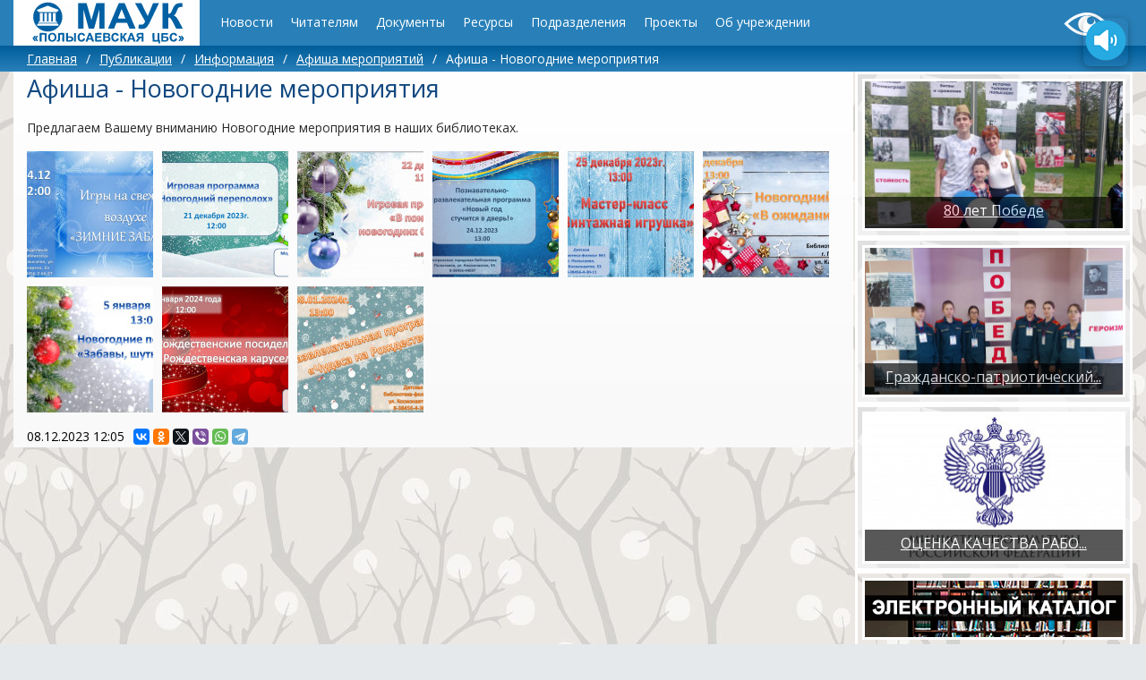

--- FILE ---
content_type: text/html; charset=utf-8
request_url: https://bibpol.ru/pub/672-afisha-meroprijatii-na-fevral-2023-goda.html
body_size: 7539
content:
<!DOCTYPE html>
<html>
	<head>
		<title>Афиша - Новогодние мероприятия &mdash; Централизованная библиотечная система</title>
		<meta http-equiv="Content-Type" content="text/html; charset=utf-8">
		<meta name="viewport" content="width=device-width, initial-scale=1.0">
																			<meta name="keywords" content="библиотеках, наших, мероприятия, новогодние, вниманию, вашему, предлагаем">
	<meta name="description" content="Предлагаем Вашему вниманию Новогодние мероприятия в наших библиотеках.">
	<link rel="canonical" href="https://bibpol.ru/pub/672-afisha-meroprijatii-na-fevral-2023-goda.html"/>
	<link rel="search" type="application/opensearchdescription+xml" href="/search/opensearch" title="Поиск на Централизованная библиотечная система" />
	<link rel="stylesheet" type="text/css" href="/inthemer/css/38?1579056402">
	<script src="/templates/default/js/jquery.js?1579056402" ></script>
	<script src="/templates/default/js/jquery-modal.js?1579056402" ></script>
	<script src="/templates/default/js/modal.js?1579056402" ></script>
	<script src="/templates/default/js/messages.js?1579056402" ></script>
	<script src="/templates/inthemer/builder/js/vendor/jquery/jquery.js?1579056402" ></script>
	<script src="/templates/inthemer/js/core.js?1579056402" ></script>
	<script src="/templates/inthemer/js/inthemer.js?1579056402" ></script>
		<meta name="csrf-token" content="4fe347e1617e61dff2e295a1bce6bb20c59e1a6aa84845ad8685ef9ba1ccdfc7" />
		<meta name="yandex-verification" content="d04d320c060615c1" />
<link rel="shortcut icon" href="/favicon.png" type="image/x-icon">

<!-- Global site tag (gtag.js) - Google Analytics -->
<script async src="https://www.googletagmanager.com/gtag/js?id=G-T387DXRQE7"></script>
<script>
  window.dataLayer = window.dataLayer || [];
  function gtag(){dataLayer.push(arguments);}
  gtag('js', new Date());

  gtag('config', 'G-T387DXRQE7');
</script>
<!-- end Google Analytics -->

<!-- Yandex.Metrika counter -->
<script type="text/javascript" >
   (function(m,e,t,r,i,k,a){m[i]=m[i]||function(){(m[i].a=m[i].a||[]).push(arguments)};
   m[i].l=1*new Date();k=e.createElement(t),a=e.getElementsByTagName(t)[0],k.async=1,k.src=r,a.parentNode.insertBefore(k,a)})
   (window, document, "script", "https://mc.yandex.ru/metrika/tag.js", "ym");

   ym(51428305, "init", {
        clickmap:true,
        trackLinks:true,
        accurateTrackBounce:true
   });
</script>
<noscript><div><img src="https://mc.yandex.ru/watch/51428305" style="position:absolute; left:-9999px;" alt="" /></div></noscript>
<!-- /Yandex.Metrika counter -->
<script src="https://culturaltracking.ru/static/js/spxl.js" data-pixel-id="1071"></script>
<link rel="stylesheet" href="https://bibpol.ru/css/bvi.min.css" type="text/css">	</head>
	<body>
		<div>
			<section id="block-237" class="block-237 page-section"><div id="block-832" class="block-832 page-row"><div id="block-834" class="block-834 page-column col-md-2"><div id="block-842" class="block-797 page-html"><a href="https://bibpol.ru/"><img src="https://bibpol.ru/upload/img/logo.svg" width="171" height="47" alt="МАУК Полысаевская ЦБС" ></a></div></div><div id="block-836" class="block-836 page-column col-md-9"><div id="block-841" class="block-650 page-nav page-nav-sm page-nav-ht"><ul class="menu">

    
    
        
        
        
        <li >
                            <a title="Новости" class="item"  href="/pub/news"  target="_self">
                    <span class="wrap">
                        Новости                                            </span>
                </a>
            
            
        
    
        
                    </li>
        
        
        <li class="folder">
                            <a title="Читателям" class="item"  href="/pub/chitatelyam.html"  target="_self">
                    <span class="wrap">
                        Читателям                                            </span>
                </a>
            
            <ul>
        
    
        
        
        
        <li >
                            <a title="Электронный каталог" class="item"  href="http://opac.bibpol.ru/"  target="_self">
                    <span class="wrap">
                        Электронный каталог                                            </span>
                </a>
            
            
        
    
        
                    </li>
        
        
        <li >
                            <a title="Лицензионные ресурсы" class="item"  href="/pub/resources.html"  target="_self">
                    <span class="wrap">
                        Лицензионные ресурсы                                            </span>
                </a>
            
            
        
    
        
                    </li>
        
        
        <li >
                            <a title="Что почитать" class="item"  href="/pub/knigi"  target="_self">
                    <span class="wrap">
                        Что почитать                                            </span>
                </a>
            
            
        
    
        
                    </li>
        
        
        <li >
                            <a title="Игротека" class="item"  href="/pub/igroteka"  target="_self">
                    <span class="wrap">
                        Игротека                                            </span>
                </a>
            
            
        
    
        
                    </li>
        
        
        <li >
                            <a title="Информация" class="item"  href="/pub/info"  target="_self">
                    <span class="wrap">
                        Информация                                            </span>
                </a>
            
            
        
    
        
                    </li>
        
        
        <li >
                            <a title="Информационные материалы по СВО" class="item"  href="/pub/info/svo"  target="_self">
                    <span class="wrap">
                        Информационные материалы по СВО                                            </span>
                </a>
            
            
        
    
        
                    </li>
        
        
        <li >
                            <a title="Пространства" class="item"  href="/pub/349-prostranstva.html"  target="_self">
                    <span class="wrap">
                        Пространства                                            </span>
                </a>
            
            
        
    
                    </li></ul>
        
                    </li>
        
        
        <li >
                            <a title="Документы" class="item"  href="https://bibpol.ru/pub/319-dokumenty.html"  target="_self">
                    <span class="wrap">
                        Документы                                            </span>
                </a>
            
            
        
    
        
                    </li>
        
        
        <li class="folder">
                            <a title="Ресурсы" class="item"  href="/pub/media"  target="_self">
                    <span class="wrap">
                        Ресурсы                                            </span>
                </a>
            
            <ul>
        
    
        
        
        
        <li >
                            <a title="Электронные выставки" class="item"  href="/pub/media/presentations"  target="_self">
                    <span class="wrap">
                        Электронные выставки                                            </span>
                </a>
            
            
        
    
        
                    </li>
        
        
        <li >
                            <a title="Видео" class="item"  href="/pub/media/video"  target="_self">
                    <span class="wrap">
                        Видео                                            </span>
                </a>
            
            
        
    
        
                    </li>
        
        
        <li >
                            <a title="База данных правовых документов ПГО" class="item"  href="/database/pgo"  target="_self">
                    <span class="wrap">
                        База данных правовых документов ПГО                                            </span>
                </a>
            
            
        
    
        
                    </li>
        
        
        <li >
                            <a title="Электронный справочник Полысаево" class="item"  href="/encyclopedia/main.html"  target="_self">
                    <span class="wrap">
                        Электронный справочник Полысаево                                            </span>
                </a>
            
            
        
    
        
                    </li>
        
        
        <li class="folder">
                            <a title="Электронная библиотека" class="item"  href="/database/ocr"  target="_self">
                    <span class="wrap">
                        Электронная библиотека                                            </span>
                </a>
            
            <ul>
        
    
        
        
        
        <li >
                            <a title="Архив газеты &quot;Полысаево&quot;" class="item"  href="/database/ocr/polisaevo"  target="_self">
                    <span class="wrap">
                        Архив газеты &quot;Полысаево&quot;                                            </span>
                </a>
            
            
        
    
        
                    </li>
        
        
        <li >
                            <a title="Книги" class="item"  href="/database/ocr/knigi"  target="_self">
                    <span class="wrap">
                        Книги                                            </span>
                </a>
            
            
        
    
                    </li></ul>
                    </li></ul>
        
                    </li>
        
        
        <li class="folder">
                            <a title="Подразделения" class="item"  href="/pages/otdelenia.html"  target="_self">
                    <span class="wrap">
                        Подразделения                                            </span>
                </a>
            
            <ul>
        
    
        
        
        
        <li >
                            <a title="Детская библиотека" class="item"  href="/pub/otdel/n1"  target="_self">
                    <span class="wrap">
                        Детская библиотека                                            </span>
                </a>
            
            
        
    
        
                    </li>
        
        
        <li >
                            <a title="Краеведческий отдел" class="item"  href="/pub/otdel/kraevedenie"  target="_self">
                    <span class="wrap">
                        Краеведческий отдел                                            </span>
                </a>
            
            
        
    
        
                    </li>
        
        
        <li class="folder">
                            <a title="ПЦПИ" class="item"  href="/pub/otdel/pcpi"  target="_self">
                    <span class="wrap">
                        ПЦПИ                                            </span>
                </a>
            
            <ul>
        
    
        
        
        
        <li >
                            <a title="База данных правовых документов ПГО" class="item"  href="/database/pgo"  target="_self">
                    <span class="wrap">
                        База данных правовых документов ПГО                                            </span>
                </a>
            
            
        
    
                    </li></ul>
        
                    </li>
        
        
        <li >
                            <a title="Отдел комплектования" class="item"  href="/pub/otdel/komplektovanie"  target="_self">
                    <span class="wrap">
                        Отдел комплектования                                            </span>
                </a>
            
            
        
    
        
                    </li>
        
        
        <li >
                            <a title="Отдел обслуживания" class="item"  href="/pub/otdel/service"  target="_self">
                    <span class="wrap">
                        Отдел обслуживания                                            </span>
                </a>
            
            
        
    
        
                    </li>
        
        
        <li class="folder">
                            <a title="Методико-библиографический отдел" class="item"  href="/pub/otdel/metod"  target="_self">
                    <span class="wrap">
                        Методико-библиографический отдел                                            </span>
                </a>
            
            <ul>
        
    
        
        
        
        <li >
                            <a title="Электронный справочник Полысаево" class="item"  href="/encyclopedia"  target="_self">
                    <span class="wrap">
                        Электронный справочник Полысаево                                            </span>
                </a>
            
            
        
    
                    </li></ul>
                    </li></ul>
        
                    </li>
        
        
        <li class="folder">
                            <a title="Проекты" class="item"  href="/pages/projects.html"  target="_self">
                    <span class="wrap">
                        Проекты                                            </span>
                </a>
            
            <ul>
        
    
        
        
        
        <li >
                            <a title="Год семьи 2024" class="item"  href="/pub/pr/god-semi-2024"  target="_self">
                    <span class="wrap">
                        Год семьи 2024                                            </span>
                </a>
            
            
        
    
        
                    </li>
        
        
        <li >
                            <a title="Улицы, названные в честь героев Великой Отечественной войны" class="item"  href="/pub/pr/kuzbass2023"  target="_self">
                    <span class="wrap">
                        Улицы, названные в честь героев Великой Отечественной войны                                            </span>
                </a>
            
            
        
    
        
                    </li>
        
        
        <li >
                            <a title="Пушкинская карта" class="item"  href="https://vmuzey.com/museum/centralnaya-gorodskaya-biblioteka-g-polysaevo"  target="_self">
                    <span class="wrap">
                        Пушкинская карта                                            </span>
                </a>
            
            
        
    
        
                    </li>
        
        
        <li >
                            <a title="День шахтера в Полысаево" class="item"  href="/pub/pr/denshahtera"  target="_self">
                    <span class="wrap">
                        День шахтера в Полысаево                                            </span>
                </a>
            
            
        
    
        
                    </li>
        
        
        <li >
                            <a title="Культура на дом" class="item"  href="/pub/pr/kulturanadom"  target="_self">
                    <span class="wrap">
                        Культура на дом                                            </span>
                </a>
            
            
        
    
        
                    </li>
        
        
        <li >
                            <a title="Национальный проект &quot;Культура&quot;" class="item"  href="/pub/71-nacionalnyi-proekt-kultura.html"  target="_self">
                    <span class="wrap">
                        Национальный проект &quot;Культура&quot;                                            </span>
                </a>
            
            
        
    
        
                    </li>
        
        
        <li >
                            <a title="Год культурного наследия народов России - 2022" class="item"  href="https://bibpol.ru/pub/pr/cultureyear"  target="_self">
                    <span class="wrap">
                        Год культурного наследия народов России - 2022                                            </span>
                </a>
            
            
        
    
        
                    </li>
        
        
        <li class="folder">
                            <a title="Библиотека без границ" class="item"  href="/pages/noborders.html"  target="_self">
                    <span class="wrap">
                        Библиотека без границ                                            </span>
                </a>
            
            <ul>
        
    
        
        
        
        <li >
                            <a title="План работы с людьми с ОВЗ" class="item"  href="https://bibpol.ru/upload/docs/2020/plan_meropriyatiy_dlya_invalidov.doc"  target="_self">
                    <span class="wrap">
                        План работы с людьми с ОВЗ                                            </span>
                </a>
            
            
        
    
        
                    </li>
        
        
        <li >
                            <a title="Нормативно-правовая база" class="item"  href="/pages/dislife.html"  target="_self">
                    <span class="wrap">
                        Нормативно-правовая база                                            </span>
                </a>
            
            
        
    
        
                    </li>
        
        
        <li >
                            <a title="Собственные издания" class="item"  href="https://bibpol.ru/upload/docs/2020/ludi_preodolevshie_sebya.pdf"  target="_self">
                    <span class="wrap">
                        Собственные издания                                            </span>
                </a>
            
            
        
    
                    </li></ul>
        
                    </li>
        
        
        <li >
                            <a title="Конкурсы" class="item"  href="/pub/konkurs"  target="_self">
                    <span class="wrap">
                        Конкурсы                                            </span>
                </a>
            
            
        
    
        
                    </li>
        
        
        <li class="folder">
                            <a title="Архив проектов" class="item"  href="/pages/projectsarchive.html"  target="_self">
                    <span class="wrap">
                        Архив проектов                                            </span>
                </a>
            
            <ul>
        
    
        
        
        
        <li >
                            <a title="К 75-летию Победы" class="item"  href="/pub/pr/pobeda75"  target="_self">
                    <span class="wrap">
                        К 75-летию Победы                                            </span>
                </a>
            
            
        
    
        
                    </li>
        
        
        <li >
                            <a title="300 лет Кузбассу" class="item"  href="/pub/300-let-kuzbassu"  target="_self">
                    <span class="wrap">
                        300 лет Кузбассу                                            </span>
                </a>
            
            
        
    
        
                    </li>
        
        
        <li >
                            <a title="Выставка #ПолысаевоШахта300" class="item"  href="/pub/pr/exposition?style=tiles"  target="_self">
                    <span class="wrap">
                        Выставка #ПолысаевоШахта300                                            </span>
                </a>
            
            
        
    
                    </li></ul>
                    </li></ul>
        
                    </li>
        
        
        <li class="folder">
                            <a title="Об учреждении" class="item"  href="/pages/about.html"  target="_self">
                    <span class="wrap">
                        Об учреждении                                            </span>
                </a>
            
            <ul>
        
    
        
        
        
        <li >
                            <a title="Вход на сайт" class="item"  href="https://bibpol.ru/auth/login"  target="_self">
                    <span class="wrap">
                        Вход на сайт                                            </span>
                </a>
            
            
        
    
        
                    </li>
        
        
        <li >
                            <a title="Независимая оценка качества услуг" class="item"  href="/pub/info/quality"  target="_self">
                    <span class="wrap">
                        Независимая оценка качества услуг                                            </span>
                </a>
            
            
        
    
        
                    </li>
        
        
        <li class="folder">
                            <a title="Услуги" class="item"  href="/pages/uslugi.html"  target="_self">
                    <span class="wrap">
                        Услуги                                            </span>
                </a>
            
            <ul>
        
    
        
        
        
        <li >
                            <a title="Прейскурант дополнительных платных услуг" class="item"  href="/pages/uslugi2021.html"  target="_self">
                    <span class="wrap">
                        Прейскурант дополнительных платных услуг                                            </span>
                </a>
            
            
        
    
        
                    </li>
        
        
        <li >
                            <a title="Электронная доставка документов" class="item"  href="/pages/edd.html"  target="_self">
                    <span class="wrap">
                        Электронная доставка документов                                            </span>
                </a>
            
            
        
    
                    </li></ul>
        
                    </li>
        
        
        <li >
                            <a title="Структура и режим работы отделов и филиалов" class="item"  href="/pages/regime.html"  target="_self">
                    <span class="wrap">
                        Структура и режим работы отделов и филиалов                                            </span>
                </a>
            
            
        
    
        
                    </li>
        
        
        <li >
                            <a title="Афиша мероприятий" class="item"  href="/pub/info/afisha"  target="_self">
                    <span class="wrap">
                        Афиша мероприятий                                            </span>
                </a>
            
            
        
    
        
                    </li>
        
        
        <li >
                            <a title="Наши партнеры" class="item"  href="/pages/partners.html"  target="_self">
                    <span class="wrap">
                        Наши партнеры                                            </span>
                </a>
            
            
        
    
            </li></ul>
            </li></ul>
    <a class="menu-button" href="#"><i class="ic-bars"></i></a></div></div><div id="block-838" class="block-838 page-column col-md-1"><div id="block-840" class="block-840 page-html"><a class="bvi-open" href="#"><img src="https://bibpol.ru/css/special.svg" width="50" height="30" alt="Версия для слабовидящих" title="Версия для слабовидящих" /></a></div></div></div></section><section id="block-552" class="block-552 page-section"><div id="block-554" class="block-554 page-row"><div id="block-556" class="block-556 page-column col-md-12"><div id="block-558" class="block-558 page-breadcrumb"><ul>

    <li class="home">
        <a href="/" title="Главная">Главная</a>
    </li>

    
        <li class="sep">/</li>

        
            
            <li itemscope itemtype="http://data-vocabulary.org/Breadcrumb">
                                    <a href="/pub" itemprop="url"><span itemprop="title">Публикации</span></a>
                            </li>

                            <li class="sep">/</li>
            
            
        
            
            <li itemscope itemtype="http://data-vocabulary.org/Breadcrumb">
                                    <a href="/pub/info" itemprop="url"><span itemprop="title">Информация</span></a>
                            </li>

                            <li class="sep">/</li>
            
            
        
            
            <li itemscope itemtype="http://data-vocabulary.org/Breadcrumb">
                                    <a href="/pub/info/afisha" itemprop="url"><span itemprop="title">Афиша мероприятий</span></a>
                            </li>

                            <li class="sep">/</li>
            
            
        
            
            <li >
                                    <span class="active">Афиша - Новогодние мероприятия</span>
                            </li>

            
            
        
    </ul>
</div></div></div></section><section id="block-574" class="block-574 page-section"><div id="block-576" class="block-576 page-row"><div id="block-578" class="block-578 page-column col-md-9"><div id="block-582" class="block-582 page-body">
    <h1>
        Афиша - Новогодние мероприятия            </h1>
        

<div class="content_item pub_item">

    
        
        
            
            
                            
                    <div class="field ft_html f_content auto_field" >
                                                <div class="value"><p>Предлагаем Вашему вниманию Новогодние мероприятия в наших библиотеках.</p></div>
                    </div>

                
                    <div class="field ft_images f_imageset none_field" >
                                                <div class="value"><a title="Афиша - Новогодние мероприятия" class="img-imageset second_type_images" href="/upload/000/u1/c/a/cac13e66.jpg"><img src="/upload/000/u1/8/0/afisha-imageset-imgsetm.jpg" title="Афиша - Новогодние мероприятия 0" alt="Афиша - Новогодние мероприятия 0"  class="img-thumbnail" /></a><a title="Афиша - Новогодние мероприятия" class="img-imageset second_type_images" href="/upload/000/u1/f/9/f9793fe7.jpg"><img src="/upload/000/u1/e/4/afisha-imageset-imgsetm.jpg" title="Афиша - Новогодние мероприятия 1" alt="Афиша - Новогодние мероприятия 1"  class="img-thumbnail" /></a><a title="Афиша - Новогодние мероприятия" class="img-imageset second_type_images" href="/upload/000/u1/e/9/e9fb9853.jpg"><img src="/upload/000/u1/5/e/afisha-imageset-imgsetm.jpg" title="Афиша - Новогодние мероприятия 2" alt="Афиша - Новогодние мероприятия 2"  class="img-thumbnail" /></a><a title="Афиша - Новогодние мероприятия" class="img-imageset second_type_images" href="/upload/000/u1/7/e/7ec70fd7.jpg"><img src="/upload/000/u1/6/1/afisha-imageset-imgsetm.jpg" title="Афиша - Новогодние мероприятия 3" alt="Афиша - Новогодние мероприятия 3"  class="img-thumbnail" /></a><a title="Афиша - Новогодние мероприятия" class="img-imageset second_type_images" href="/upload/000/u1/a/4/a42eb831.jpg"><img src="/upload/000/u1/e/e/afisha-imageset-imgsetm.jpg" title="Афиша - Новогодние мероприятия 4" alt="Афиша - Новогодние мероприятия 4"  class="img-thumbnail" /></a><a title="Афиша - Новогодние мероприятия" class="img-imageset second_type_images" href="/upload/000/u1/4/3/430b1b4c.jpg"><img src="/upload/000/u1/6/0/afisha-imageset-imgsetm.jpg" title="Афиша - Новогодние мероприятия 5" alt="Афиша - Новогодние мероприятия 5"  class="img-thumbnail" /></a><a title="Афиша - Новогодние мероприятия" class="img-imageset second_type_images" href="/upload/000/u1/d/8/d8276e95.jpg"><img src="/upload/000/u1/1/3/afisha-imageset-imgsetm.jpg" title="Афиша - Новогодние мероприятия 6" alt="Афиша - Новогодние мероприятия 6"  class="img-thumbnail" /></a><a title="Афиша - Новогодние мероприятия" class="img-imageset second_type_images" href="/upload/000/u1/e/5/e5cf0d55.jpg"><img src="/upload/000/u1/7/7/afisha-imageset-imgsetm.jpg" title="Афиша - Новогодние мероприятия 7" alt="Афиша - Новогодние мероприятия 7"  class="img-thumbnail" /></a><a title="Афиша - Новогодние мероприятия" class="img-imageset second_type_images" href="/upload/000/u1/4/5/459a2eec.jpg"><img src="/upload/000/u1/3/f/afisha-imageset-imgsetm.jpg" title="Афиша - Новогодние мероприятия 8" alt="Афиша - Новогодние мероприятия 8"  class="img-thumbnail" /></a></div>
                    </div>

                            
            
        
    
    
    
    
    
    
            <div class="info_bar">
                                        <div class="bar_item bi_date_pub" title="Дата публикации">
                    <time datetime="2023-12-08T12:05:00+03:00">08.12.2023</time> <span class="time">12:05</span>                </div>
                                                                <div class="bar_item bi_user" title="Автор">
                    <a href="/users/1">Администратор</a>                </div>
                                        <div class="bar_item bi_share">
                <div class="share">
                    <script type="text/javascript" src="//yastatic.net/es5-shims/0.0.2/es5-shims.min.js" charset="utf-8" defer></script>
                    <script type="text/javascript" src="//yastatic.net/share2/share.js" charset="utf-8" defer></script>
                    <div class="ya-share2" data-services="vkontakte,facebook,odnoklassniki,gplus,twitter,viber,whatsapp,telegram" data-size="s"></div>
                </div>
            </div>
                    </div>
    
</div>


</div></div><div id="block-580" class="block-580 page-column col-md-3"><div id="block-992" class="block-593 page-widgets"></div><div id="block-1026" class="block-593 page-widgets"></div><div id="block-1032" class="block-679 page-row"><div id="block-1034" class="block-681 page-column col-md-12"><article id="block-1036" class="block-683 page-article" style="background-image:url('/upload/000/u1/6/f/tvorcheskie-ploschadki-den-pobedy-photo-mainsquare.jpg')"><section id="block-1038" class="block-694 page-section"><div id="block-1040" class="block-696 page-row"><div id="block-1042" class="block-698 page-column col-md-12"><a id="block-1044" class="block-690 page-text" href="/pub/1266-tvorcheskie-ploschadki-den-pobedy.html">80 лет Победе</a></div></div></section></article></div></div><div id="block-1045" class="block-679 page-row"><div id="block-1047" class="block-681 page-column col-md-12"><article id="block-1049" class="block-683 page-article" style="background-image:url('/upload/000/u1/d/2/grazhdansko-patrioticheskii-forum-pobeda-photo-mainsquare.jpg')"><section id="block-1051" class="block-694 page-section"><div id="block-1053" class="block-696 page-row"><div id="block-1055" class="block-698 page-column col-md-12"><a id="block-1057" class="block-690 page-text" href="/pub/1165-grazhdansko-patrioticheskii-forum-pobeda.html">Гражданско-патриотический...</a></div></div></section></article></div></div><div id="block-1058" class="block-679 page-row"><div id="block-1060" class="block-681 page-column col-md-12"><article id="block-1062" class="block-683 page-article" style="background-image:url('/upload/000/u1/4/9/prosim-vas-ocenit-rabotu-nashei-organizacii-photo-mainsquare.jpg')"><section id="block-1064" class="block-694 page-section"><div id="block-1066" class="block-696 page-row"><div id="block-1068" class="block-698 page-column col-md-12"><a id="block-1070" class="block-690 page-text" href="/pub/1124-prosim-vas-ocenit-rabotu-nashei-organizacii.html">ОЦЕНКА КАЧЕСТВА РАБО...</a></div></div></section></article></div></div><div id="block-1102" class="block-878 page-row"><div id="block-1104" class="block-880 page-column col-md-12"><div id="block-1106" class="block-882 page-html"><a href="http://opac.bibpol.ru/"><img src="https://bibpol.ru/upload/img/catalog.jpg"
 alt="электронный каталог"></a></div></div></div><div id="block-1107" class="block-878 page-row"><div id="block-1109" class="block-880 page-column col-md-12"><div id="block-1111" class="block-882 page-html"><a href="https://bibpol.ru/database/ocr/polisaevo"><img src="https://bibpol.ru/upload/img/polisaevo.jpg"
 alt="Архив газеты Полысаево"></a></div></div></div></div></div></section><section id="block-732" class="block-732 page-section pin-down"><div id="block-734" class="block-734 page-row"><div id="block-736" class="block-736 page-column col-md-12"><div id="block-738" class="block-678 page-text"><p>
	<span style="color: rgb(255, 255, 255);"></span>
</p>
<p style="text-align: center;">
	<span style="color: rgb(255, 255, 255);"><strong></strong>МАУК "Полысаевская ЦБС" &copy; 2023<strong></strong></span>
</p></div></div></div></section>
<!-- Google Tag Manager (noscript) -->
<noscript><iframe src="https://www.googletagmanager.com/ns.html?id=GTM-5MXBKWQ"
height="0" width="0" style="display:none;visibility:hidden"></iframe></noscript>
<!-- End Google Tag Manager (noscript) -->
<script src="https://bibpol.ru/js/js.cookie.js"></script>
<script src="https://bibpol.ru/js/bvi.min.js"></script>
<script src="https://bibpol.ru/js/bvi-init.js"></script>
<!-- speech -->
<script>
document.addEventListener("DOMContentLoaded", function () {
    // Проверка: не добавлена ли кнопка уже
    if (document.getElementById("speak-button-float")) return;

    // === Создаём плавающую кнопку ===
    const button = document.createElement("a");
    button.id = "speak-button-float";
    button.href = "#";
    button.style.cssText = `
        position: fixed;
        top: 20px;
        right: 20px;
        z-index: 9999;
        width: 50px;
        height: auto;
        cursor: pointer;
        box-shadow: 0 2px 8px rgba(0, 0, 0, 0.3);
        border-radius: 8px;
        transition: transform 0.2s, box-shadow 0.2s;
    `;
    button.setAttribute("aria-label", "Озвучить содержимое страницы");

    // === Изображение ===
    const img = document.createElement("img");
    img.src = "https://bibpol.ru/upload/000/u1/0/2/028959a0.png";
    img.alt = "Озвучить страницу";
    img.style.cssText = "width: 100%; height: auto; border-radius: 8px;";
    button.appendChild(img);

    // Эффекты при наведении
    button.addEventListener("mouseenter", () => {
        button.style.transform = "scale(1.08)";
        button.style.boxShadow = "0 4px 12px rgba(0, 0, 0, 0.4)";
    });
    button.addEventListener("mouseleave", () => {
        button.style.transform = "scale(1)";
        button.style.boxShadow = "0 2px 8px rgba(0, 0, 0, 0.3)";
    });

    // Добавляем кнопку
    document.body.appendChild(button);

    let isSpeaking = false;

    // === Функция сбора текста со страницы ===
    function getTextToSpeak() {
        // 1. Страницы с .content_item (новости, документы, "Об учреждении")
        const contentItem = document.querySelector('.content_item');
        if (contentItem) {
            const title = document.querySelector('h1')?.textContent.trim() || '';
            const valueDivs = contentItem.querySelectorAll('.f_content .value, .value');
            let content = '';

            valueDivs.forEach(div => {
                // Убираем ссылки, кнопки, иконки
                const clone = div.cloneNode(true);
                clone.querySelectorAll('script, style, .skip-speech, [aria-hidden="true"]').forEach(el => el.remove());
                content += ' ' + clone.textContent.trim();
            });

            return (title + ' ' + content).replace(/\s+/g, ' ').trim();
        }

        // 2. Лента новостей: .pub_list_item
        const newsItems = document.querySelectorAll('.pub_list_item');
        if (newsItems.length > 0) {
            const texts = [];
            newsItems.forEach(item => {
                const title = item.querySelector('.f_title a')?.textContent.trim();
                const teaser = item.querySelector('.f_teaser .value')?.textContent.trim();
                if (title) texts.push("Заголовок: " + title);
                if (teaser) texts.push(teaser);
            });
            return texts.length ? texts.join(". ") : "";
        }

        // 3. Главная: виджеты с анонсами
        const widgets = document.querySelectorAll('.widget_content_list .item a, .page-text[href]');
        if (widgets.length > 0 && window.location.pathname === '/') {
            const texts = [];
            widgets.forEach(a => {
                const txt = a.textContent.trim();
                if (txt) texts.push(txt);
            });
            return texts.length ? "Новости: " + texts.join(". ") : "";
        }

        return "Нет текста для озвучивания.";
    }

    // === Обработчик клика ===
    button.addEventListener("click", function (e) {
        e.preventDefault();

        if (isSpeaking) {
            window.speechSynthesis.pause();
            isSpeaking = false;
            return;
        }

        if (window.speechSynthesis.speaking) {
            window.speechSynthesis.resume();
            isSpeaking = true;
        } else {
            const text = getTextToSpeak();
            if (!text || text === "Нет текста для озвучивания.") {
                alert("Нет текста для озвучивания.");
                return;
            }

            const utterance = new SpeechSynthesisUtterance(text);
            utterance.lang = "ru-RU";
            utterance.rate = 0.95;
            utterance.pitch = 1;

            utterance.onend = () => {
                isSpeaking = false;
            };

            utterance.onerror = () => {
                isSpeaking = false;
                window.speechSynthesis.cancel();
            };

            window.speechSynthesis.speak(utterance);
            isSpeaking = true;
        }
    });

    // Очистка при уходе
    window.addEventListener("beforeunload", () => {
        window.speechSynthesis.cancel();
    });
});
</script>		</div>
			<script>$(function() { icms.modal.bindGallery(".img-imageset"); });</script>
	<script>$(function() { icms.modal.bindGallery(".img-imageset"); });</script>
	</body>
</html>


--- FILE ---
content_type: image/svg+xml
request_url: https://bibpol.ru/css/special.svg
body_size: 15881
content:
<?xml version="1.0" encoding="UTF-8"?>
<!DOCTYPE svg PUBLIC "-//W3C//DTD SVG 1.1//EN" "http://www.w3.org/Graphics/SVG/1.1/DTD/svg11.dtd">
<!-- Creator: CorelDRAW X8 -->
<svg xmlns="http://www.w3.org/2000/svg" xml:space="preserve" width="1000px" height="600px" version="1.1" style="shape-rendering:geometricPrecision; text-rendering:geometricPrecision; image-rendering:optimizeQuality; fill-rule:evenodd; clip-rule:evenodd"
viewBox="0 0 1000 600"
 xmlns:xlink="http://www.w3.org/1999/xlink">
 <defs>
  <style type="text/css">
   <![CDATA[
    .fil0 {fill:white}
   ]]>
  </style>
 </defs>
 <g id="Слой_x0020_1">
  <metadata id="CorelCorpID_0Corel-Layer"/>
  <g id="_2555675189840">
   <path class="fil0" d="M395 121c3,0 22,-5 25,-6 4,-1 9,-2 12,-2 20,-4 34,-6 54,-8 10,0 35,-2 44,-1l22 1c7,1 13,1 20,2l27 4c4,1 9,3 14,3 -1,-1 -2,-1 -4,-2 1,0 2,0 4,0 1,0 2,0 3,1 4,0 3,1 7,1 3,1 8,3 12,3 5,2 13,4 18,6 4,2 8,3 12,4l35 14c2,1 2,1 3,2 2,2 3,1 5,2l13 7c1,0 1,0 2,1 2,1 3,1 5,3l25 14 37 25c5,3 11,7 16,11l6 5c2,2 2,2 4,4 5,3 8,7 13,10 1,1 1,1 2,2 1,1 1,1 2,2l20 18c2,2 2,2 4,4 2,1 16,16 20,19 5,5 9,11 15,16l14 16c4,4 5,5 1,9l-13 12c0,0 0,1 0,1l-2 1c-3,3 -12,12 -18,17l-10 9c-1,0 -1,0 -2,1 -1,1 -2,2 -3,4l-15 11c0,0 0,1 0,1 -2,1 -4,2 -5,3l-4 4c-1,0 -1,0 -1,0 -1,1 -1,1 -2,1 0,1 -1,1 -1,2 -4,3 -15,11 -21,15 -1,1 -2,2 -4,3 -1,0 -1,0 -2,1l-27 18c0,0 -1,0 -1,0l-12 7c-1,1 -1,1 -2,1 -4,3 -9,6 -13,8l-12 6c-2,2 -4,2 -7,4l-25 12c0,0 -1,0 -1,0 -3,1 2,-1 -1,0 -2,2 1,1 -2,2 -5,1 -10,4 -16,6l-17 7c-2,0 -2,0 -4,0l-1 1c-1,1 -4,1 -6,2 -2,1 -1,1 -3,1 -2,1 0,0 -2,1 -1,0 -2,0 -3,1l-17 4c-1,1 -3,2 -5,2 -1,0 -2,0 -3,0 -2,1 -1,1 -3,1l-9 2c-2,1 0,1 -2,1 -3,1 -5,1 -7,1 -1,1 -2,0 -3,1 -1,0 -1,0 -3,1 -2,0 -3,0 -6,1 -2,1 -4,0 -6,0 -2,1 -4,1 -6,2 -3,0 -9,1 -12,1 -4,1 -9,2 -13,2l-28 1c-9,0 -19,0 -28,0 -6,0 -22,0 -27,-2 -2,0 -4,0 -7,0 -3,-1 -3,-1 -6,-1l-12 -2c-2,0 -5,-1 -7,-1 -3,0 -18,-4 -23,-5 -4,0 -8,-2 -12,-3 -2,0 -4,0 -6,-1 -2,0 0,0 -3,-1 -1,0 -1,0 -3,0l-10 -4c-2,0 -4,-1 -6,-1 -1,-1 -1,-1 -3,-1l-8 -3c-1,0 -4,-1 -4,-2 -1,0 -2,0 -3,-1 -1,0 -2,0 -3,-1 -2,0 -4,-1 -5,-2l-8 -3c-1,0 -1,0 -3,0 -2,-1 0,-1 -2,-1l-17 -8c-2,-1 -2,-1 -3,-1 -3,-1 -5,-3 -7,-4l-24 -11c-2,-1 -3,-2 -4,-3 -6,-3 -4,-3 -9,-4 -3,-2 -10,-8 -13,-8 0,0 -1,0 -2,0 0,-3 -10,-6 -12,-8l-7 -5c-4,-2 -8,-6 -13,-8l-37 -27c-4,-3 -10,-9 -15,-12l-54 -47c-3,-3 -6,-5 -9,-8 -1,-2 -2,-3 -4,-5 -2,-1 -8,-7 -9,-9 1,-3 3,-4 6,-6 3,-2 6,-6 9,-8l15 -13c1,-1 0,0 1,-1 3,-3 8,-6 12,-10l17 -13c1,-1 1,-1 2,-1l41 -29c1,-1 0,-1 2,-2l34 -21c2,-1 4,-3 7,-4l11 -7c2,0 4,-1 5,-2 3,-1 4,-3 7,-4l13 -6c1,-1 2,-2 4,-3 6,-2 10,-5 15,-7 2,0 1,-1 3,-1 1,-1 2,-1 3,-1l74 -28c5,-2 12,-5 17,-5l0 1c0,0 -1,1 -1,0 0,0 0,1 0,1zm55 -76l7 0c0,-1 0,0 0,0 0,0 1,0 -1,0l-27 4c-4,1 -2,1 -4,1l-23 5c-2,0 -6,2 -9,2 -2,1 -2,1 -4,1l-3 1c-3,1 -3,0 -5,1 -3,2 -6,2 -9,3 -1,0 -3,1 -4,1 -2,1 -3,1 -5,1 -1,1 -1,1 -4,2l-28 9c-1,0 -1,0 -2,1l-25 9c-4,1 -12,5 -15,7l-11 5c-1,0 -3,1 -4,1l-7 4c-1,0 -3,1 -4,2l-14 7c-2,0 -3,1 -4,1l-7 4c-8,4 -31,17 -39,22l-2 2c-2,1 -5,2 -7,4l-58 39c-1,0 -1,1 -2,1l-12 9c0,1 0,1 -1,1l-2 2c0,0 -1,0 -1,0 0,0 0,1 0,1l-24 19c-1,1 -1,1 -3,2l-11 10c0,0 0,0 0,0 0,0 0,0 0,0 -2,2 0,1 -2,2 -2,1 -5,4 -7,6 -5,4 -7,7 -11,10 -1,1 -2,1 -3,2 -1,1 -2,2 -3,3l-28 29c-1,1 0,0 -1,1 -1,1 -1,1 -1,2 -2,2 -5,4 -7,7l8 8c1,1 2,2 3,3 1,2 4,3 5,5l28 29c1,1 2,2 3,3l5 5c1,1 2,1 3,3 1,1 2,1 3,2l4 4c1,1 0,0 1,1 3,2 5,6 8,8 4,3 21,20 28,25l11 9c1,1 2,2 3,2 6,5 12,10 17,14l27 21c1,0 2,1 3,2 3,2 6,4 9,6 2,2 2,2 3,2l10 7c0,0 0,0 0,0l6 4c2,1 2,2 3,2l12 7c4,3 7,5 11,7 0,1 1,1 1,1 0,0 0,0 0,0 1,0 1,0 1,0 0,1 1,1 1,1 1,1 1,1 2,1l12 7c1,1 2,1 3,2 1,1 2,1 3,2l25 13c0,0 0,0 0,0l10 4c2,2 2,1 4,2l7 3c0,0 0,0 0,0 0,1 0,1 0,1 1,0 1,0 1,0l1 0c0,0 1,1 1,1l19 8c8,4 19,6 27,10 2,1 -1,0 2,0 1,1 1,1 1,1l28 9c2,0 3,0 4,1l17 4c4,1 5,1 9,2 2,0 2,0 4,1 1,0 14,2 15,3 3,1 0,0 2,2 -4,-1 -5,-2 -9,-2 1,1 0,1 3,1 2,1 2,1 4,1 2,1 5,1 8,1l-3 -1c-2,0 -3,0 -4,0 2,-2 5,-1 7,-1 2,0 3,1 5,1 4,0 7,1 12,2 13,1 22,2 35,3 3,0 8,0 12,0 8,1 17,1 25,1 7,-1 20,0 25,-1 3,-1 8,-1 12,-1 8,0 14,-2 22,-3 3,0 4,-1 6,-1 2,0 3,0 5,0 7,-2 15,-2 22,-4 3,-2 13,-3 21,-5 3,-1 7,-2 10,-3l20 -5c4,-2 11,-3 14,-5 2,-1 0,0 3,-1l11 -4c2,0 1,0 3,-1 3,-1 8,-2 11,-4 4,-2 9,-3 12,-5 1,0 1,0 1,0l1 -1c5,-2 30,-13 35,-16 2,-1 2,-1 4,-2l8 -4c2,-1 3,-1 5,-2 1,-1 2,-2 4,-3 1,0 3,-1 4,-2l12 -7c0,0 1,0 1,0l3 -2c4,-2 5,-3 8,-5l20 -12c7,-5 14,-9 21,-14l7 -6c1,0 1,0 1,-1 0,0 1,0 1,0l1 -1c1,0 1,0 1,0 1,-1 0,-1 2,-2 1,-1 2,-2 3,-3 4,-2 20,-14 24,-18 4,-3 10,-7 12,-10 4,-5 14,-12 20,-18 2,-1 2,-1 5,-4l4 -4c0,0 0,0 0,0l8 -7c1,-1 2,-2 3,-3l25 -27c1,-1 2,-2 3,-3 2,-2 4,-5 6,-7 1,-1 2,-2 3,-3 1,-2 1,-2 3,-3 1,-2 0,-1 1,-2 0,-1 1,-1 1,-1 3,-4 6,-7 9,-12l-5 -6c-1,-1 -1,-1 -1,-1 -1,-1 -1,-1 -2,-2 -2,-3 -6,-6 -8,-10 -1,-2 -4,-4 -6,-7l-8 -9c-3,-5 -7,-9 -11,-13 -3,-3 -5,-6 -8,-8 -1,-2 -2,-4 -4,-6l-37 -38c-2,-1 1,2 -1,0l-4 -4c-1,-1 -1,-1 -2,-1 0,-1 0,-1 0,-1l-23 -21c0,0 0,0 0,0l-8 -7c-2,-1 -4,-2 -6,-4l-17 -14c-1,0 -2,-1 -4,-2l-27 -20c-1,-1 -2,-1 -3,-2l-6 -4c-3,-1 -6,-5 -10,-6l-54 -30c-1,-1 0,-1 -2,-1 -1,0 0,0 -1,-1 -1,0 -1,0 -2,-1l-35 -14c-2,-2 -8,-3 -11,-4l-16 -6c-5,-1 -10,-4 -16,-4 -2,-1 -6,-2 -8,-3 -9,-2 -17,-4 -26,-6 -1,0 -4,0 -5,0 -2,-1 0,-1 -3,-2 -4,0 -6,-1 -9,-1l-16 -2c-2,-1 -1,0 -2,-2 5,0 9,2 14,2 -1,-1 -1,-1 -4,-2 -2,0 -3,0 -4,0l-18 -2c-6,-1 -12,-2 -18,-2l-10 0c-8,-1 -20,-1 -28,-1 -3,0 -6,0 -10,0 -5,0 -14,1 -18,1 -7,0 -13,1 -19,2 -3,0 -5,1 -9,1l-6 1c-2,0 -1,-1 -2,1z"/>
   <path class="fil0" d="M326 315c0,12 5,31 9,43l3 9c4,10 13,26 18,34 2,3 4,5 6,8l11 14c2,1 2,2 3,3 3,4 8,8 10,10l15 12c10,7 25,16 36,21 2,1 3,2 5,2 2,1 3,2 4,2 11,4 17,6 27,9 2,0 1,0 3,0 2,1 3,1 5,2 2,0 4,0 6,1l29 2c10,0 17,0 25,-1 6,0 12,-1 17,-2 2,0 2,0 3,-1 3,0 2,0 3,-1 -1,0 -4,1 -4,0 0,0 -1,0 -1,0 1,-2 0,0 2,-1 1,-1 17,-4 22,-6l31 -13c3,-1 7,-4 10,-6 0,0 0,0 0,0 0,0 0,0 1,0 0,0 0,-1 0,-1 3,-1 7,-4 10,-6 3,-2 5,-4 7,-6 4,-1 9,-7 12,-10 1,0 1,-1 2,-1 1,-1 1,-1 2,-2l3 -3c0,-1 1,-1 1,-1l5 -6c3,-3 5,-6 8,-10 1,-1 1,-1 2,-2l4 -6c0,0 1,-1 1,-1 0,0 0,0 0,0 0,0 0,0 0,0l2 -3c0,0 0,0 0,0l2 -3c0,-1 0,-1 1,-2 3,-3 4,-8 7,-11l2 -5c3,-5 7,-15 9,-21l2 -9c1,-3 0,-1 1,-3 2,-4 2,-7 3,-11 0,-2 0,-5 1,-7 2,-12 3,-29 2,-41 -1,-8 -2,-14 -3,-20 0,-4 -3,-14 -4,-17l-6 -17c-2,-4 -3,-8 -5,-12l-2 -5c0,0 0,0 -1,0l-7 -12c0,-2 -1,-2 -2,-4 0,2 3,13 3,18 0,3 0,7 0,10 -1,7 1,7 -1,8 -1,5 -1,4 -2,8l-1 6c-1,2 -1,3 -2,6l-1 1c0,0 0,1 -1,1 -1,2 -2,6 -4,8l0 1c-3,3 -3,5 -6,9 -3,2 -2,3 -7,8l-14 11c-2,2 -6,3 -8,4l-14 6c-10,3 -17,4 -28,3 -6,0 -9,-1 -14,-2 -6,-1 -6,-1 -9,-2l-9 -4c-3,-1 -6,-4 -10,-6 -2,-1 -2,-2 -4,-3l-3 -2c-2,-2 -4,-3 -6,-6 -3,-4 -7,-8 -11,-13l-5 -10c-3,-6 -5,-12 -6,-18 -1,-3 -2,-3 -2,-7 0,-3 0,-4 0,-7 -1,-5 0,-17 1,-22 1,-3 2,-7 3,-10 0,-1 0,-1 1,-3 2,-5 4,-11 8,-15 1,-2 2,-4 3,-6 1,-2 2,-3 3,-4 7,-7 10,-9 13,-12 4,-4 14,-10 19,-12 0,0 0,0 1,0l8 -3c2,-1 7,-2 10,-2 7,-2 18,-1 22,-1 2,-1 4,0 6,0 -3,-2 -7,-4 -10,-5l-3 -2c-6,-3 -20,-8 -27,-10 -2,0 -4,-1 -6,-2 -3,0 -5,0 -7,-1 -2,-1 -18,-3 -21,-4 -19,-1 -35,-1 -54,1 -2,0 -4,1 -6,2 -1,0 -3,0 -4,0l-10 3c-2,0 -4,1 -6,2l-19 6c0,0 0,0 0,0l-24 13c-1,0 -1,0 -1,0 0,0 0,0 0,0 -1,1 -1,0 -1,1l-1 0c-6,4 -13,8 -19,13 -4,3 -8,6 -11,9l-6 7c-7,6 -13,14 -19,22l-7 9c0,1 -1,2 -1,3l-1 1c0,0 0,0 0,0 0,1 0,1 0,1 -3,5 -6,10 -8,15 -3,6 -6,12 -8,18 0,2 -2,5 -2,6 -1,4 -1,4 -2,7 0,2 -1,4 -1,6 -5,18 -4,28 -5,45 0,4 1,13 1,15 -1,0 -1,0 -1,0 0,0 0,0 0,0 0,0 0,-1 0,-1l-1 -1z"/>
   <path class="fil0" d="M613 114c0,0 -1,0 2,1l33 9 55 21 17 9c12,5 38,21 51,30l9 6c4,3 9,6 13,9 7,6 15,11 22,17 5,5 11,9 16,14l16 15c7,5 29,27 35,33l25 29c-2,3 -14,15 -18,18l-19 18c-3,3 -7,6 -10,9l-8 6c-9,9 -24,19 -34,27l-51 33c-2,1 -4,2 -6,3 -12,8 -36,21 -49,26l-13 6c-17,8 -57,21 -76,26 -2,0 -3,0 -4,0l-12 3c-14,4 -32,6 -48,8 -13,1 -52,3 -62,2 -4,-1 -18,-1 -26,-2l-29 -4c-20,-2 -53,-11 -71,-17l-37 -14c-1,-1 -2,-1 -4,-2 -12,-5 -25,-11 -38,-18 -1,0 -1,0 -3,-1l-15 -8c-11,-6 -22,-13 -32,-20l-5 -3c-2,-1 -2,-1 -3,-2 -17,-11 -33,-23 -49,-35l-39 -32c-1,-1 -1,-1 -2,-2l-17 -15c-1,-1 -2,-2 -3,-3l-5 -4c-3,-4 -18,-17 -18,-19 1,-2 5,-5 7,-7 2,-1 2,-2 4,-3 1,-1 1,-1 2,-2l25 -22c16,-13 33,-25 50,-37 12,-8 23,-16 35,-23 12,-7 24,-15 37,-21l34 -17c18,-9 37,-16 56,-24 14,-5 28,-9 42,-13l2 -1c0,0 0,-1 0,-1 0,1 1,0 1,0l0 -1c-5,0 -12,3 -17,5l-74 28c-1,0 -2,0 -3,1 -2,0 -1,1 -3,1 -5,2 -9,5 -15,7 -2,1 -3,2 -4,3l-13 6c-3,1 -4,3 -7,4 -1,1 -3,2 -5,2l-11 7c-3,1 -5,3 -7,4l-34 21c-2,1 -1,1 -2,2l-41 29c-1,0 -1,0 -2,1l-17 13c-4,4 -9,7 -12,10 -1,1 0,0 -1,1l-15 13c-3,2 -6,6 -9,8 -3,2 -5,3 -6,6 1,2 7,8 9,9 2,2 3,3 4,5 3,3 6,5 9,8l54 47c5,3 11,9 15,12l37 27c5,2 9,6 13,8l7 5c2,2 12,5 12,8 1,0 2,0 2,0 3,0 10,6 13,8 5,1 3,1 9,4 1,1 2,2 4,3l24 11c2,1 4,3 7,4 1,0 1,0 3,1l17 8c2,0 0,0 2,1 2,0 2,0 3,0l8 3c1,1 3,2 5,2 1,1 2,1 3,1 1,1 2,1 3,1 0,1 3,2 4,2l8 3c2,0 2,0 3,1 2,0 4,1 6,1l10 4c2,0 2,0 3,0 3,1 1,1 3,1 2,1 4,1 6,1 4,1 8,3 12,3 5,1 20,5 23,5 2,0 5,1 7,1l12 2c3,0 3,0 6,1 3,0 5,0 7,0 5,2 21,2 27,2 9,0 19,0 28,0l28 -1c4,0 9,-1 13,-2 3,0 9,-1 12,-1 2,-1 4,-1 6,-2 2,0 4,1 6,0 3,-1 4,-1 6,-1 2,-1 2,-1 3,-1 1,-1 2,0 3,-1 2,0 4,0 7,-1 2,0 0,0 2,-1l9 -2c2,0 1,0 3,-1 1,0 2,0 3,0 2,0 4,-1 5,-2l17 -4c1,-1 2,-1 3,-1 2,-1 0,0 2,-1 2,0 1,0 3,-1 2,-1 5,-1 6,-2l1 -1c2,0 2,0 4,0l17 -7c6,-2 11,-5 16,-6 3,-1 0,0 2,-2 3,-1 -2,1 1,0 0,0 1,0 1,0l25 -12c3,-2 5,-2 7,-4l12 -6c4,-2 9,-5 13,-8 1,0 1,0 2,-1l12 -7c0,0 1,0 1,0l27 -18c1,-1 1,-1 2,-1 2,-1 3,-2 4,-3 6,-4 17,-12 21,-15 0,-1 1,-1 1,-2 1,0 1,0 2,-1 0,0 0,0 1,0l4 -4c1,-1 3,-2 5,-3 0,0 0,-1 0,-1l15 -11c1,-2 2,-3 3,-4 1,-1 1,-1 2,-1l10 -9c6,-5 15,-14 18,-17l2 -1c0,0 0,-1 0,-1l13 -12c4,-4 3,-5 -1,-9l-14 -16c-6,-5 -10,-11 -15,-16 -4,-3 -18,-18 -20,-19 -2,-2 -2,-2 -4,-4l-20 -18c-1,-1 -1,-1 -2,-2 -1,-1 -1,-1 -2,-2 -5,-3 -8,-7 -13,-10 -2,-2 -2,-2 -4,-4l-6 -5c-5,-4 -11,-8 -16,-11l-37 -25 -25 -14c-2,-2 -3,-2 -5,-3 -1,-1 -1,-1 -2,-1l-13 -7c-2,-1 -3,0 -5,-2 -1,-1 -1,-1 -3,-2l-35 -14c-4,-1 -8,-2 -12,-4 -5,-2 -13,-4 -18,-6 -4,0 -9,-2 -12,-3 -4,0 -3,-1 -7,-1 -1,-1 -2,-1 -3,-1 -2,0 -3,0 -4,0 2,1 3,1 4,2z"/>
   <path class="fil0" d="M326 315l1 1c0,0 0,1 0,1 0,0 0,0 0,0 0,0 0,0 1,0 0,-2 -1,-11 -1,-15 1,-17 0,-27 5,-45 0,-2 1,-4 1,-6 1,-3 1,-3 2,-7 0,-1 2,-4 2,-6 2,-6 5,-12 8,-18 2,-5 5,-10 8,-15 0,0 0,0 0,-1 0,0 0,0 0,0l1 -1c0,-1 1,-2 1,-3l7 -9c6,-8 12,-16 19,-22l6 -7c3,-3 7,-6 11,-9 6,-5 13,-9 19,-13l1 0c0,-1 0,0 1,-1 0,0 0,0 0,0 0,0 0,0 1,0l24 -13c0,0 0,0 0,0l19 -6c2,-1 4,-2 6,-2l10 -3c1,0 3,0 4,0 2,-1 4,-2 6,-2 19,-2 35,-2 54,-1 3,1 19,3 21,4 2,1 4,1 7,1 2,1 4,2 6,2 7,2 21,7 27,10l3 2c3,1 7,3 10,5 -2,0 -4,-1 -6,0 -4,0 -15,-1 -22,1 -3,0 -8,1 -10,2l-8 3c-1,0 -1,0 -1,0 -5,2 -15,8 -19,12 -3,3 -6,5 -13,12 -1,1 -2,2 -3,4 -1,2 -2,4 -3,6 -4,4 -6,10 -8,15 -1,2 -1,2 -1,3 -1,3 -2,7 -3,10 -1,5 -2,17 -1,22 0,3 0,4 0,7 0,4 1,4 2,7 1,6 3,12 6,18l5 10c4,5 8,9 11,13 2,3 4,4 6,6l3 2c2,1 2,2 4,3 4,2 7,5 10,6l9 4c3,1 3,1 9,2 5,1 8,2 14,2 11,1 18,0 28,-3l14 -6c2,-1 6,-2 8,-4l14 -11c5,-5 4,-6 7,-8 3,-4 3,-6 6,-9l0 -1c2,-2 3,-6 4,-8 1,0 1,-1 1,-1l1 -1c1,-3 1,-4 2,-6l1 -6c1,-4 1,-3 2,-8 2,-1 0,-1 1,-8 0,-3 0,-7 0,-10 0,-5 -3,-16 -3,-18 1,2 2,2 2,4l7 12c1,0 1,0 1,0l2 5c2,4 3,8 5,12l6 17c1,3 4,13 4,17 1,6 2,12 3,20 1,12 0,29 -2,41 -1,2 -1,5 -1,7 -1,4 -1,7 -3,11 -1,2 0,0 -1,3l-2 9c-2,6 -6,16 -9,21l-2 5c-3,3 -4,8 -7,11 -1,1 -1,1 -1,2l-2 3c0,0 0,0 0,0l-2 3c0,0 0,0 0,0 0,0 0,0 0,0 0,0 -1,1 -1,1l-4 6c-1,1 -1,1 -2,2 -3,4 -5,7 -8,10l-5 6c0,0 -1,0 -1,1l-3 3c-1,1 -1,1 -2,2 -1,0 -1,1 -2,1 -3,3 -8,9 -12,10 -2,2 -4,4 -7,6 -3,2 -7,5 -10,6 0,0 0,1 0,1 -1,0 -1,0 -1,0 0,0 0,0 0,0 -3,2 -7,5 -10,6l-31 13c-5,2 -21,5 -22,6 -2,1 -1,-1 -2,1 0,0 1,0 1,0 0,1 3,0 4,0 2,1 1,1 3,0 21,-5 33,-10 52,-21 4,-1 7,-3 10,-5 6,-4 12,-9 18,-13 14,-11 27,-26 37,-40 11,-16 19,-33 25,-52 1,-4 2,-8 3,-12 0,-2 1,-4 1,-6l1 -7c2,-14 4,-29 2,-43 -2,-14 -3,-26 -8,-39 -3,-10 -6,-19 -11,-28 -4,-8 -9,-16 -14,-24 -2,-2 -5,-8 -7,-8 0,1 4,9 5,12 0,2 0,3 1,4 2,8 3,20 2,29 -2,15 -6,27 -14,39 -15,23 -41,36 -67,36 -1,0 -3,0 -5,0 -16,0 -36,-8 -48,-19 -7,-7 -14,-14 -18,-22 -10,-19 -13,-39 -9,-60 0,-2 1,-4 2,-7 2,-7 4,-13 8,-19 3,-5 9,-13 14,-17 9,-8 20,-15 31,-19 3,0 5,-1 7,-1 13,-3 28,-3 40,1 3,1 5,2 7,2 -1,-2 -12,-8 -15,-10 -2,-1 -4,-2 -5,-3 -21,-10 -43,-16 -66,-20 -30,-4 -63,0 -91,10l-41 19c-9,6 -17,12 -24,18 -7,6 -12,12 -18,18 -7,8 -14,17 -20,27l-5 8c-1,2 -1,3 -3,5 -9,19 -15,39 -18,59 -1,9 -2,24 -1,33 0,1 0,3 0,4 0,2 1,2 1,4z"/>
   <path class="fil0" d="M433 550c0,1 3,1 4,1l46 5c5,0 13,1 19,1 8,0 16,0 25,0 7,0 17,0 24,-1 2,0 4,-1 5,-1 2,0 5,0 6,0 3,0 4,0 6,-1 18,-2 33,-4 50,-8 27,-5 54,-14 79,-23 11,-3 21,-8 32,-12l22 -10c8,-5 17,-9 25,-13l48 -29c9,-6 26,-17 34,-23 1,-1 2,-2 3,-3 7,-4 13,-9 18,-14 6,-4 13,-9 18,-14 2,-2 5,-4 7,-6l20 -18c1,-1 2,-2 3,-3l7 -6c1,-2 2,-2 3,-3l46 -51c1,-1 2,-2 3,-3l6 -7c-2,-3 -3,-4 -5,-6 -1,-2 -3,-4 -5,-6 -5,-6 -10,-13 -15,-19 -2,-1 -2,-2 -3,-3 -1,-1 -1,-2 -2,-3 -1,-1 -2,-2 -3,-3 -5,-5 -15,-16 -19,-21l-25 -27c-4,-4 -8,-9 -13,-13 -1,0 -2,-1 -3,-2l-35 -32c-9,-6 -17,-14 -26,-20 -8,-6 -15,-12 -24,-18 -10,-7 -20,-14 -31,-20l-6 -4c-3,-1 -4,-2 -7,-4 -2,-1 -4,-2 -6,-3l-7 -4c-2,-1 -4,-2 -6,-3l-21 -11c-10,-4 -26,-12 -36,-15 -13,-4 -26,-9 -39,-13 -2,-1 -5,-1 -8,-2 -11,-3 -22,-6 -33,-8 -2,0 -3,0 -5,-1 -1,0 -2,0 -4,-1 -3,0 -6,-1 -9,0 -5,0 -9,-2 -14,-2 1,2 0,1 2,2l16 2c3,0 5,1 9,1 3,1 1,1 3,2 1,0 4,0 5,0 9,2 17,4 26,6 2,1 6,2 8,3 6,0 11,3 16,4l16 6c3,1 9,2 11,4l35 14c1,1 1,1 2,1 1,1 0,1 1,1 2,0 1,0 2,1l54 30c4,1 7,5 10,6l6 4c1,1 2,1 3,2l27 20c2,1 3,2 4,2l17 14c2,2 4,3 6,4l8 7c0,0 0,0 0,0l23 21c0,0 0,0 0,1 1,0 1,0 2,1l4 4c2,2 -1,-1 1,0l37 38c2,2 3,4 4,6 3,2 5,5 8,8 4,4 8,8 11,13l8 9c2,3 5,5 6,7 2,4 6,7 8,10 1,1 1,1 2,2 0,0 0,0 1,1l5 6c-3,5 -6,8 -9,12 0,0 -1,0 -1,1 -1,1 0,0 -1,2 -2,1 -2,1 -3,3 -1,1 -2,2 -3,3 -2,2 -4,5 -6,7 -1,1 -2,2 -3,3l-25 27c-1,1 -2,2 -3,3l-8 7c0,0 0,0 0,0l-4 4c-3,3 -3,3 -5,4 -6,6 -16,13 -20,18 -2,3 -8,7 -12,10 -4,4 -20,16 -24,18 -1,1 -2,2 -3,3 -2,1 -1,1 -2,2 0,0 0,0 -1,0l-1 1c0,0 -1,0 -1,0 0,1 0,1 -1,1l-7 6c-7,5 -14,9 -21,14l-20 12c-3,2 -4,3 -8,5l-3 2c0,0 -1,0 -1,0l-12 7c-1,1 -3,2 -4,2 -2,1 -3,2 -4,3 -2,1 -3,1 -5,2l-8 4c-2,1 -2,1 -4,2 -5,3 -30,14 -35,16l-1 1c0,0 0,0 -1,0 -3,2 -8,3 -12,5 -3,2 -8,3 -11,4 -2,1 -1,1 -3,1l-11 4c-3,1 -1,0 -3,1 -3,2 -10,3 -14,5l-20 5c-3,1 -7,2 -10,3 -8,2 -18,3 -21,5 -7,2 -15,2 -22,4 -2,0 -3,0 -5,0 -2,0 -3,1 -6,1 -8,1 -14,3 -22,3 -4,0 -9,0 -12,1 -5,1 -18,0 -25,1 -8,0 -17,0 -25,-1 -4,0 -9,0 -12,0 -13,-1 -22,-2 -35,-3 -5,-1 -8,-2 -12,-2 -2,0 -3,-1 -5,-1 -2,0 -5,-1 -7,1 1,0 2,0 4,0l3 1z"/>
   <path class="fil0" d="M418 547c4,0 5,1 9,2 -2,-2 1,-1 -2,-2 -1,-1 -14,-3 -15,-3 -2,-1 -2,-1 -4,-1 -4,-1 -5,-1 -9,-2l-17 -4c-1,-1 -2,-1 -4,-1l-28 -9c0,0 0,0 -1,-1 -3,0 0,1 -2,0 -8,-4 -19,-6 -27,-10l-19 -8c0,0 -1,-1 -1,-1l-1 0c0,0 0,0 -1,0 0,0 0,0 0,-1 0,0 0,0 0,0l-7 -3c-2,-1 -2,0 -4,-2l-10 -4c0,0 0,0 0,0l-25 -13c-1,-1 -2,-1 -3,-2 -1,-1 -2,-1 -3,-2l-12 -7c-1,0 -1,0 -2,-1 0,0 -1,0 -1,-1 0,0 0,0 -1,0 0,0 0,0 0,0 0,0 -1,0 -1,-1 -4,-2 -7,-4 -11,-7l-12 -7c-1,0 -1,-1 -3,-2l-6 -4c0,0 0,0 0,0l-10 -7c-1,0 -1,0 -3,-2 -3,-2 -6,-4 -9,-6 -1,-1 -2,-2 -3,-2l-27 -21c-5,-4 -11,-9 -17,-14 -1,0 -2,-1 -3,-2l-11 -9c-7,-5 -24,-22 -28,-25 -3,-2 -5,-6 -8,-8 -1,-1 0,0 -1,-1l-4 -4c-1,-1 -2,-1 -3,-2 -1,-2 -2,-2 -3,-3l-5 -5c-1,-1 -2,-2 -3,-3l-28 -29c-1,-2 -4,-3 -5,-5 -1,-1 -2,-2 -3,-3l-8 -8c2,-3 5,-5 7,-7 0,-1 0,-1 1,-2 1,-1 0,0 1,-1l28 -29c1,-1 2,-2 3,-3 1,-1 2,-1 3,-2 4,-3 6,-6 11,-10 2,-2 5,-5 7,-6 2,-1 0,0 2,-2 0,0 0,0 0,0 0,0 0,0 0,0l11 -10c2,-1 2,-1 3,-2l24 -19c0,0 0,-1 0,-1 0,0 1,0 1,0l2 -2c1,0 1,0 1,-1l12 -9c1,0 1,-1 2,-1l58 -39c2,-2 5,-3 7,-4l2 -2c8,-5 31,-18 39,-22l7 -4c1,0 2,-1 4,-1l14 -7c1,-1 3,-2 4,-2l7 -4c1,0 3,-1 4,-1l11 -5c3,-2 11,-6 15,-7l25 -9c1,-1 1,-1 2,-1l28 -9c3,-1 3,-1 4,-2 2,0 3,0 5,-1 1,0 3,-1 4,-1 3,-1 6,-1 9,-3 2,-1 2,0 5,-1l3 -1c2,0 2,0 4,-1 3,0 7,-2 9,-2l23 -5c2,0 0,0 4,-1l27 -4c2,0 1,0 1,0 0,0 0,-1 0,0l-7 0c-6,-3 -62,11 -72,14 -2,0 -5,1 -8,2 -12,3 -36,11 -48,16 -2,1 -2,1 -4,1 -7,3 -19,8 -27,11 -10,4 -26,12 -36,17 -10,5 -19,10 -28,15 -24,14 -34,19 -60,36l-13 9c-8,6 -24,16 -31,22l-59 49c-2,1 -3,3 -5,5l-12 10c-1,2 -3,4 -5,5l-32 34c3,2 8,7 10,10l81 79 23 20c7,5 18,15 26,21l55 38 32 20c4,2 9,5 13,7l28 15c2,1 5,2 7,3 2,1 5,2 7,3l18 8c1,0 2,1 3,2 8,2 15,6 23,8 18,6 28,10 48,15 5,2 11,3 16,4 3,1 7,2 9,2 3,1 6,2 9,1z"/>
  </g>
 </g>
</svg>
